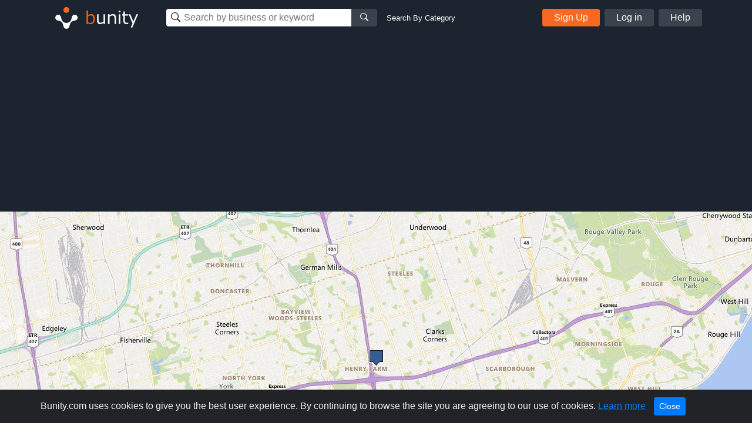

--- FILE ---
content_type: text/html; charset=utf-8
request_url: https://www.google.com/recaptcha/api2/aframe
body_size: 248
content:
<!DOCTYPE HTML><html><head><meta http-equiv="content-type" content="text/html; charset=UTF-8"></head><body><script nonce="sgEo9kJrZlXRgGbYWrndIg">/** Anti-fraud and anti-abuse applications only. See google.com/recaptcha */ try{var clients={'sodar':'https://pagead2.googlesyndication.com/pagead/sodar?'};window.addEventListener("message",function(a){try{if(a.source===window.parent){var b=JSON.parse(a.data);var c=clients[b['id']];if(c){var d=document.createElement('img');d.src=c+b['params']+'&rc='+(localStorage.getItem("rc::a")?sessionStorage.getItem("rc::b"):"");window.document.body.appendChild(d);sessionStorage.setItem("rc::e",parseInt(sessionStorage.getItem("rc::e")||0)+1);localStorage.setItem("rc::h",'1769910200415');}}}catch(b){}});window.parent.postMessage("_grecaptcha_ready", "*");}catch(b){}</script></body></html>

--- FILE ---
content_type: image/svg+xml
request_url: https://s1.bunity-edge.com/c-bunity-profile.svg
body_size: 416
content:
<svg id="Layer_1" data-name="Layer 1" xmlns="http://www.w3.org/2000/svg" viewBox="0 0 180 180"><defs><style>.cls-1{fill:#f76820;}.cls-2{fill:#fcc8af;}</style></defs><title>letter-bunity-profilec</title><rect class="cls-1" width="180" height="180"/><path class="cls-2" d="M105.65,69.3a15.66,15.66,0,0,0-3.5-4A16.1,16.1,0,0,0,97.4,62.7a16.43,16.43,0,0,0-5.55-1,18.31,18.31,0,0,0-9,2,17,17,0,0,0-6,5.5,24.2,24.2,0,0,0-3.35,7.85,39.07,39.07,0,0,0-1,9.1,36.33,36.33,0,0,0,1,8.75,23.78,23.78,0,0,0,3.35,7.65,17.11,17.11,0,0,0,6,5.45,18.31,18.31,0,0,0,9,2.05q7.2,0,11.25-4.4a20.34,20.34,0,0,0,5-11.6h15.2a36.2,36.2,0,0,1-3.1,12.1,29,29,0,0,1-6.6,9.2,28,28,0,0,1-9.6,5.8,35.27,35.27,0,0,1-12.1,2A36.61,36.61,0,0,1,77.1,120.4a31.62,31.62,0,0,1-11-7.85,34.72,34.72,0,0,1-6.9-11.75,43.12,43.12,0,0,1-2.4-14.55,44.64,44.64,0,0,1,2.4-14.85,35.64,35.64,0,0,1,6.9-12,31.48,31.48,0,0,1,11-8,38.29,38.29,0,0,1,25.9-1.2,30.08,30.08,0,0,1,9.4,5,26.74,26.74,0,0,1,6.85,8,28.85,28.85,0,0,1,3.4,11h-15.2A12.93,12.93,0,0,0,105.65,69.3Z"/></svg>